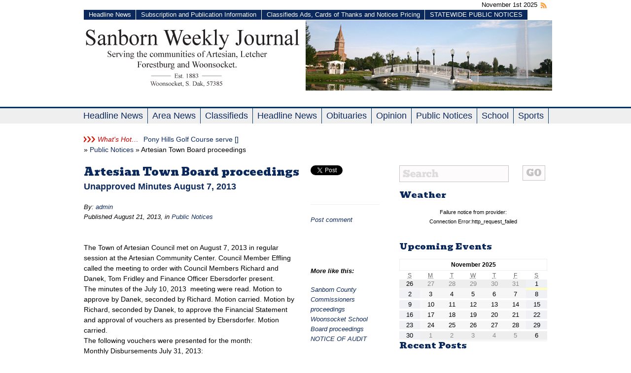

--- FILE ---
content_type: text/html; charset=UTF-8
request_url: http://sanbornjournal.com/2013/artesian-town-board-proceedings-9/
body_size: 10210
content:
<!DOCTYPE html PUBLIC "-//W3C//DTD XHTML 1.0 Transitional//EN" "http://www.w3.org/TR/xhtml1/DTD/xhtml1-transitional.dtd">
<!--[if IE 6]>
<html id="ie6" xmlns="http://www.w3.org/1999/xhtml" lang="en-US">
<![endif]-->
<!--[if IE 7]>
<html id="ie7" xmlns="http://www.w3.org/1999/xhtml" lang="en-US">
<![endif]-->
<!--[if IE 8]>
<html id="ie8" xmlns="http://www.w3.org/1999/xhtml" lang="en-US">
<![endif]-->
<!--[if !(IE 6) | !(IE 7) | !(IE 8)  ]><!-->
<html xmlns="http://www.w3.org/1999/xhtml" lang="en-US">
<!--<![endif]-->
<head profile="http://gmpg.org/xfn/11">
<meta http-equiv="Content-Type" content="text/html; charset=UTF-8" />
<link rel="pingback" href="http://sanbornjournal.com/xmlrpc.php" />

<link rel="stylesheet" id="wp-forecast-css" href="http://sanbornjournal.com/wp-content/plugins/wp-forecast/wp-forecast-default.css" type="text/css" media="screen" />
<title>Artesian Town Board proceedings | Sanborn Journal</title>
<meta name="description" content="The Town of Artesian Council met on August 7, 2013 in regular session at the Artesian Community Center. Council Member Efflin" />
<meta name="keywords" content="" />
<link rel='dns-prefetch' href='//ajax.googleapis.com' />
<link rel='dns-prefetch' href='//platform.twitter.com' />
<link rel='dns-prefetch' href='//fonts.googleapis.com' />
<link rel='dns-prefetch' href='//s.w.org' />
<link rel="alternate" type="application/rss+xml" title="Sanborn Journal &raquo; Feed" href="http://sanbornjournal.com/feed/" />
<link rel="alternate" type="application/rss+xml" title="Sanborn Journal &raquo; Comments Feed" href="http://sanbornjournal.com/comments/feed/" />
<link rel="alternate" type="application/rss+xml" title="Sanborn Journal &raquo; Artesian Town Board proceedings Comments Feed" href="http://sanbornjournal.com/2013/artesian-town-board-proceedings-9/feed/" />
		<script type="text/javascript">
			window._wpemojiSettings = {"baseUrl":"https:\/\/s.w.org\/images\/core\/emoji\/13.0.0\/72x72\/","ext":".png","svgUrl":"https:\/\/s.w.org\/images\/core\/emoji\/13.0.0\/svg\/","svgExt":".svg","source":{"concatemoji":"http:\/\/sanbornjournal.com\/wp-includes\/js\/wp-emoji-release.min.js?ver=5.5.1"}};
			!function(e,a,t){var r,n,o,i,p=a.createElement("canvas"),s=p.getContext&&p.getContext("2d");function c(e,t){var a=String.fromCharCode;s.clearRect(0,0,p.width,p.height),s.fillText(a.apply(this,e),0,0);var r=p.toDataURL();return s.clearRect(0,0,p.width,p.height),s.fillText(a.apply(this,t),0,0),r===p.toDataURL()}function l(e){if(!s||!s.fillText)return!1;switch(s.textBaseline="top",s.font="600 32px Arial",e){case"flag":return!c([127987,65039,8205,9895,65039],[127987,65039,8203,9895,65039])&&(!c([55356,56826,55356,56819],[55356,56826,8203,55356,56819])&&!c([55356,57332,56128,56423,56128,56418,56128,56421,56128,56430,56128,56423,56128,56447],[55356,57332,8203,56128,56423,8203,56128,56418,8203,56128,56421,8203,56128,56430,8203,56128,56423,8203,56128,56447]));case"emoji":return!c([55357,56424,8205,55356,57212],[55357,56424,8203,55356,57212])}return!1}function d(e){var t=a.createElement("script");t.src=e,t.defer=t.type="text/javascript",a.getElementsByTagName("head")[0].appendChild(t)}for(i=Array("flag","emoji"),t.supports={everything:!0,everythingExceptFlag:!0},o=0;o<i.length;o++)t.supports[i[o]]=l(i[o]),t.supports.everything=t.supports.everything&&t.supports[i[o]],"flag"!==i[o]&&(t.supports.everythingExceptFlag=t.supports.everythingExceptFlag&&t.supports[i[o]]);t.supports.everythingExceptFlag=t.supports.everythingExceptFlag&&!t.supports.flag,t.DOMReady=!1,t.readyCallback=function(){t.DOMReady=!0},t.supports.everything||(n=function(){t.readyCallback()},a.addEventListener?(a.addEventListener("DOMContentLoaded",n,!1),e.addEventListener("load",n,!1)):(e.attachEvent("onload",n),a.attachEvent("onreadystatechange",function(){"complete"===a.readyState&&t.readyCallback()})),(r=t.source||{}).concatemoji?d(r.concatemoji):r.wpemoji&&r.twemoji&&(d(r.twemoji),d(r.wpemoji)))}(window,document,window._wpemojiSettings);
		</script>
		<style type="text/css">
img.wp-smiley,
img.emoji {
	display: inline !important;
	border: none !important;
	box-shadow: none !important;
	height: 1em !important;
	width: 1em !important;
	margin: 0 .07em !important;
	vertical-align: -0.1em !important;
	background: none !important;
	padding: 0 !important;
}
</style>
	<link rel='stylesheet' id='reset-css'  href='http://sanbornjournal.com/wp-content/themes/bulldog-premium-wordpress-newspaper-theme/bulldog_v2/css/reset.css?ver=5.5.1' type='text/css' media='screen' />
<link rel='stylesheet' id='ninetysix-css'  href='http://sanbornjournal.com/wp-content/themes/bulldog-premium-wordpress-newspaper-theme/bulldog_v2/css/960.css?ver=5.5.1' type='text/css' media='screen' />
<link rel='stylesheet' id='gfonts-css'  href='http://fonts.googleapis.com/css?family=Bevan&#038;ver=5.5.1' type='text/css' media='screen' />
<link rel='stylesheet' id='typography-css'  href='http://sanbornjournal.com/wp-content/themes/bulldog-premium-wordpress-newspaper-theme/bulldog_v2/css/typography.css?ver=5.5.1' type='text/css' media='screen' />
<link rel='stylesheet' id='style-css'  href='http://sanbornjournal.com/wp-content/themes/bulldog-premium-wordpress-newspaper-theme/bulldog_v2/style.css?ver=5.5.1' type='text/css' media='screen' />
<link rel='stylesheet' id='colour-css'  href='http://sanbornjournal.com/wp-content/themes/bulldog-premium-wordpress-newspaper-theme/bulldog_v2/css/color.php?ver=5.5.1' type='text/css' media='screen' />
<link rel='stylesheet' id='wp-block-library-css'  href='http://sanbornjournal.com/wp-includes/css/dist/block-library/style.min.css?ver=5.5.1' type='text/css' media='all' />
<link rel='stylesheet' id='dashicons-css'  href='http://sanbornjournal.com/wp-includes/css/dashicons.min.css?ver=5.5.1' type='text/css' media='all' />
<link rel='stylesheet' id='my-calendar-reset-css'  href='http://sanbornjournal.com/wp-content/plugins/my-calendar/css/reset.css?ver=5.5.1' type='text/css' media='all' />
<link rel='stylesheet' id='my-calendar-style-css'  href='http://sanbornjournal.com/wp-content/plugins/my-calendar/styles/refresh.css?ver=5.5.1' type='text/css' media='all' />
<script type='text/javascript' src='http://ajax.googleapis.com/ajax/libs/jquery/1.6/jquery.min.js?ver=5.5.1' id='jquery-js'></script>
<link rel="https://api.w.org/" href="http://sanbornjournal.com/wp-json/" /><link rel="alternate" type="application/json" href="http://sanbornjournal.com/wp-json/wp/v2/posts/3284" /><link rel="EditURI" type="application/rsd+xml" title="RSD" href="http://sanbornjournal.com/xmlrpc.php?rsd" />
<link rel="wlwmanifest" type="application/wlwmanifest+xml" href="http://sanbornjournal.com/wp-includes/wlwmanifest.xml" /> 
<link rel='prev' title='Woonsocket School Board proceedings' href='http://sanbornjournal.com/2013/woonsocket-school-board-proceedings-12/' />
<link rel='next' title='ADOPTION OF  PROVISIONAL BUDGET' href='http://sanbornjournal.com/2013/adoption-of-provisional-budget/' />
<meta name="generator" content="WordPress 5.5.1" />
<link rel="canonical" href="http://sanbornjournal.com/2013/artesian-town-board-proceedings-9/" />
<link rel='shortlink' href='http://sanbornjournal.com/?p=3284' />
<link rel="alternate" type="application/json+oembed" href="http://sanbornjournal.com/wp-json/oembed/1.0/embed?url=http%3A%2F%2Fsanbornjournal.com%2F2013%2Fartesian-town-board-proceedings-9%2F" />
<link rel="alternate" type="text/xml+oembed" href="http://sanbornjournal.com/wp-json/oembed/1.0/embed?url=http%3A%2F%2Fsanbornjournal.com%2F2013%2Fartesian-town-board-proceedings-9%2F&#038;format=xml" />

<style type="text/css">
<!--
/* Styles by My Calendar - Joseph C Dolson https://www.joedolson.com/ */

.mc-main {--primary-dark: #313233; --primary-light: #fff; --secondary-light: #fff; --secondary-dark: #000; --highlight-dark: #666; --highlight-light: #efefef; --category-mc_general: #ffffff; }
-->
</style><link rel="Shortcut Icon" type="image/x-icon" href="http://sanbornjournal.com/wp-content/themes/bulldog-premium-wordpress-newspaper-theme/bulldog_v2/favicon.ico" />
<!--[if lt IE 7]>
<script type="text/javascript" src="http://sanbornjournal.com/wp-content/themes/bulldog-premium-wordpress-newspaper-theme/bulldog_v2/js/dropdown.js"></script>
<![endif]-->

<!-- / END -->
<script type="text/javascript">

  var _gaq = _gaq || [];
  _gaq.push(['_setAccount', 'UA-32984673-1']);
  _gaq.push(['_trackPageview']);

  (function() {
    var ga = document.createElement('script'); ga.type = 'text/javascript'; ga.async = true;
    ga.src = ('https:' == document.location.protocol ? 'https://ssl' : 'http://www') + '.google-analytics.com/ga.js';
    var s = document.getElementsByTagName('script')[0]; s.parentNode.insertBefore(ga, s);
  })();

</script>
</head>

<body class="post-template-default single single-post postid-3284 single-format-standard">
<div id="header">

	<div id="topline">
		<div id="tophold" class="container_12">
			<div id="topnav" class="grid_12">
			<span class="head_icon" id="feed_head"><a href="http://sanbornjournal.com/feed/" title="RSS feed"></a></span><span id="sociallinks" class="floatright">November 1st 2025</span>
				
				<div class="high-menu"><ul id="high-menu" class="high-menu"><li ><a href="http://sanbornjournal.com/">Headline News</a></li><li class="page_item page-item-61"><a href="http://sanbornjournal.com/subscription-publication-information/">Subscription and Publication Information</a></li><li class="page_item page-item-95"><a href="http://sanbornjournal.com/classifieds-ads-cards-of-thanks-and-notices-pricing/">Classifieds Ads, Cards of Thanks and Notices Pricing</a></li><li class="page_item page-item-17959"><a href="http://sanbornjournal.com/statewide-public-notices/">STATEWIDE PUBLIC NOTICES</a></li></ul></div>
					
			</div>
		</div>
	</div>
	
	<div id="headercontent" class="container_12">
				
		<div id="logospace" class="grid_6">
			<a href="http://sanbornjournal.com" title="Sanborn Journal"><img src="http://sanbornjournal.com/wp-content/uploads/2012/07/swjlogothree.jpg" alt="Sanborn Journal" title="Sanborn Journal" /></a>
			<h1>Sanborn Journal</h1>
		</div>

		<div class="lakewrapper">


		</div>
		<!--	<div id="headwidget" class="head-widget-area grid_6">
		
		
		</div>
	
		<div class="clear">&nbsp;</div>  -->
		
	</div> 
	<div id="main_menu_wrap">
		
		
			<div  class="container_12" id="main_menu"><ul class="main_menu"><li><a href="http://sanbornjournal.com">Headline News</a></li>	<li class="cat-item cat-item-26"><a href="http://sanbornjournal.com/category/area-news/" title="Area News">Area News</a>
<ul class='children'>
	<li class="cat-item cat-item-34"><a href="http://sanbornjournal.com/category/area-news/4-h/" title="4-H">4-H</a>
</li>
	<li class="cat-item cat-item-33"><a href="http://sanbornjournal.com/category/area-news/around-the-county/">Around the County</a>
</li>
	<li class="cat-item cat-item-31"><a href="http://sanbornjournal.com/category/area-news/artesian/">Artesian</a>
</li>
	<li class="cat-item cat-item-44"><a href="http://sanbornjournal.com/category/area-news/fedora/">Fedora</a>
</li>
	<li class="cat-item cat-item-43"><a href="http://sanbornjournal.com/category/area-news/forestburg/">Forestburg</a>
</li>
	<li class="cat-item cat-item-32"><a href="http://sanbornjournal.com/category/area-news/letcher/">Letcher</a>
</li>
	<li class="cat-item cat-item-42"><a href="http://sanbornjournal.com/category/area-news/pvhc/">PVHC</a>
</li>
	<li class="cat-item cat-item-30"><a href="http://sanbornjournal.com/category/area-news/woonsocket/">Woonsocket</a>
</li>
</ul>
</li>
	<li class="cat-item cat-item-10"><a href="http://sanbornjournal.com/category/classifieds/" title="Classifieds">Classifieds</a>
</li>
	<li class="cat-item cat-item-37"><a href="http://sanbornjournal.com/category/headline-news/">Headline News</a>
</li>
	<li class="cat-item cat-item-25"><a href="http://sanbornjournal.com/category/obituaries/" title="Obituaries">Obituaries</a>
</li>
	<li class="cat-item cat-item-36"><a href="http://sanbornjournal.com/category/opinion/" title="Opinion">Opinion</a>
</li>
	<li class="cat-item cat-item-1"><a href="http://sanbornjournal.com/category/business/">Public Notices</a>
</li>
	<li class="cat-item cat-item-35"><a href="http://sanbornjournal.com/category/school/" title="School">School</a>
</li>
	<li class="cat-item cat-item-6"><a href="http://sanbornjournal.com/category/sports/" title="Sports">Sports</a>
</li>
</ul></div>
			

	</div> <!-- new with v2 -->
	<div class="container_12">
			
		<div class="grid_12" id="newsticker">
			<div id="featuretitle">What's Hot&hellip;</div>
			<ul id="ticker">
			
				<li><a href="http://sanbornjournal.com/2025/pony-hills-golf-course-serves-as-venue-of-senior-project/" rel="bookmark" title="Pony Hills Golf Course serves as venue of senior project">Pony Hills Golf Course serves as venue of senior project</a></li>
			
				<li><a href="http://sanbornjournal.com/2025/senior-project-works-on-building-skills-in-young-fielders/" rel="bookmark" title="Senior project works on building skills in young fielders">Senior project works on building skills in young fielders</a></li>
			
			
			</ul>
		</div>

		
		
		<div class="grid_12" id="breadtop"><div id="crumbs"><a href="http://sanbornjournal.com"></a> &raquo; <a href="http://sanbornjournal.com/category/business/">Public Notices</a> &raquo; <span class="current">Artesian Town Board proceedings</span></div></div>
			
		
		<div class="clear">&nbsp;</div>
				
	</div><!-- end header content -->
	
	<div class="clear">&nbsp;</div>

</div><!-- end header -->

<div id="wide_wrap"> 

<div id="wrapper" class="container_12"><!-- 960 Wrapper begins --><div class="grid_8" id="entry_wrap">

<div class="grid_6 alpha" id="entry_post">


	<div class="post-3284 post type-post status-publish format-standard hentry category-business" id="post-3284">
			<h1><a href="http://sanbornjournal.com/2013/artesian-town-board-proceedings-9/" rel="bookmark" title="Permanent Link to Artesian Town Board proceedings">Artesian Town Board proceedings</a></h1>
			<h3>Unapproved Minutes August 7, 2013</h3>		<p class="postmetadata">By: <a href="http://sanbornjournal.com/author/admin/" title="Posts by admin" rel="author">admin</a><br />
		Published August 21, 2013, in <a href="http://sanbornjournal.com/category/business/" rel="category tag">Public Notices</a></p>
	
		<div class="entry">
		<p>The Town of Artesian Council met on August 7, 2013 in regular session at the Artesian Community Center. Council Member Effling called the meeting to order with Council Members Richard and Danek, Tom Fridley and Finance Officer Ebersdorfer present.<br />
The minutes of the July 10, 2013  meeting were read. Motion to approve by Danek, seconded by Richard. Motion carried. Motion by Richard, seconded by Danek, to approve the Financial Statement and approval of vouchers as presented by Ebersdorfer. Motion carried.<br />
The following vouchers were presented for the month:<br />
Monthly Disbursements July 31, 2013:<br />
USDA, Sanitation 767.89, Sanitation  348.11<br />
Molly Ebersdorfer, General 500.00,  Sanitation 105.95<br />
Dawson Construction, Sanitation 1,178.00<br />
Xcel Energy, General 1,264.23<br />
Fire Department, General    125.00<br />
Farmers Elevator, General 8.36<br />
Payroll Expense, General 166.45<br />
Ryan Pearson, General 425.00<br />
Tom Fridley, General 336.00, Sanitation 154.00, General 38.48<br />
Kurt’s Repair, General 164.57<br />
Sanborn Weekly Journal, General 297.97<br />
Artesian Fire Department, General  500.00<br />
Lara Brink, General 1,185.75<br />
Old Business:<br />
Committee Reports:<br />
Lagoon:<br />
Streets: Mowing was discussed.<br />
Sewer/Garbage: Reviewed accounts receivable and discussion was held on past due accounts.<br />
Pool/Campground: Closing August 22.<br />
New Business:<br />
Motion by Richard, seconded by Danek, to accept the following Surplus Property bids:<br />
All of Lot Sixteen (16) through Twenty (16-20), inclusive, Block Eleven (11), Original Plat, Artesian Town, Sanborn County, South Dakota; and Lot Fourteen (14) Through Fifteen (15)  Block Eleven (11), Original Plat, Artesian Town, Sanborn County, South Dakota; Motion carried.<br />
Motion by Richard, seconded by Danek, to accept the Clean up Bid of two building sites from Todd Hvam. Motion carried.<br />
First reading of the 2014 Budget.<br />
The Council Members would like to thank Karen Lambert for her seven hours of community service.<br />
The next meeting will be September 4, 2013 at 7:30 p.m. at the Artesian Community Center.<br />
There being no further business brought before the Council, meeting adjourned.<br />
Molly<br />
Ebersdorfer<br />
Finance Officer<br />
Town of Artesian<br />
Kurt Effling<br />
Council Member</p>
		</div><!-- end entry -->

		
	</div><!-- end post -->

	
	<div class="navigationBottom">
		<div class="alignleft"></div>
		<div class="alignright"></div>
	</div><!-- end navigation -->

	
</div> <!-- end entrypost -->

<div class="grid_2 omega" id="post_aside">
	
	<div id="socialshare">
		<p><a href="http://twitter.com/share" class="twitter-share-button" data-count="none" data-via="Sanborn Journal">Tweet</a></p>
		<p><iframe src="http://www.facebook.com/plugins/like.php?href=http%3A%2F%2Fsanbornjournal.com%2F2013%2Fartesian-town-board-proceedings-9%2F&amp;layout=button_count&amp;show_faces=false&amp;width=450&amp;action=like&amp;colorscheme=light&amp;height=21" scrolling="no" frameborder="0" style="border:none; overflow:hidden; width:120px; height:20px;" allowTransparency="true"></iframe></p>
		<p><a class="DiggThisButton DiggCompact" href="http://digg.com/submit?diggs=no&amp;url=http://sanbornjournal.com/2013/artesian-town-board-proceedings-9/&amp;title=Artesian Town Board proceedings&amp;bodytext=<p>The Town of Artesian Council met on August 7, 2013 in regular&hellip;</p>
"></a></p>
		<script src="http://widgets.digg.com/buttons.js" type="text/javascript"></script>
	</div>
	
	<p class="postmetadata"><a href="#comments">Post comment</a></p>
	
	<p class="postmetadata"></p>
	
	
	<div id="related_posts" class="postmetadata"><h4>More like this:</h4>
		<ul>
					<li>
			<a href="http://sanbornjournal.com/2025/sanborn-county-commissioners-proceedings-258/" rel="bookmark" title="Sanborn County Commissioners proceedings">Sanborn County Commissioners proceedings</a>
			</li>
				<li>
			<a href="http://sanbornjournal.com/2025/woonsocket-school-board-proceedings-160/" rel="bookmark" title="Woonsocket School Board proceedings">Woonsocket School Board proceedings</a>
			</li>
				<li>
			<a href="http://sanbornjournal.com/2025/notice-of-audit-24/" rel="bookmark" title="NOTICE OF AUDIT">NOTICE OF AUDIT</a>
			</li>
		</ul></div>
		
	<div id="widgets-aside" class="widget-area">
		<ul class="xoxo">
	
				<li></li>
			
		</ul>
	</div><!-- emd asides widget area -->
	
</div><!-- emd post asides -->
<div class="grid_8 alpha omega" id="under_entry_post"> <!-- Let's widen things up now -->

<div class="clearfix"><span class="floatright"><a href="http://sanbornjournal.com/2013/adoption-of-provisional-budget/" rel="next">Next</a></span><a href="http://sanbornjournal.com/2013/woonsocket-school-board-proceedings-12/" rel="prev">Previous</a>&nbsp;</div>


<div id="comments">






	<p class="nocomments">Comments are closed.</p>


</div><!-- end comment list -->
</div> <!-- end under entry area -->

</div> <!-- end entry wrap -->

<div id="primary" class="widget-area grid_4">
	<ul class="xoxo">

	<li id="search-2" class="widget widget_search"><form method="get" id="searchform" class="clearfix" action="">
<label class="screen-reader-text" for="s"></label>
	<input type="text" value="" name="s" id="s" /><input type="submit" id="searchsubmit" value="GO" />
</form>
<div class="clear">&nbsp;</div></li><li id="wp-forecast-2" class="widget wp_forecast_widget"><h3 class="widgettitle">Weather</h3>
<div class="wp-forecast-curr">
Failure notice from provider:<br />Connection Error:http_request_failed</div></li><li id="custom_html-2" class="widget_text widget widget_custom_html"><div class="textwidget custom-html-widget"><script type="text/javascript" data-params="jsads">
m3ads_system = "South Dakota Newspapers Digital Network";
m3ads_partnernumber = 140170;
m3ads_referrer = "www.sanbornjournal.com";

m3ads_numberadverts = 1;
m3ads_imagewidth = 300;
m3ads_imageheight = 250;
m3ads_mediapresentation = "0";
m3ads_mediatype = "1";
</script>
<script type="text/javascript" src="//feed.sdna.com/resources/scripts/jsAds-1.4.min.js"></script></div></li><li id="my_calendar_mini_widget-2" class="widget widget_my_calendar_mini_widget"><h3 class="widgettitle">Upcoming Events</h3>
<div id="mc_mini_widget-2" class="mc-main mcjs listjs gridjs minijs  mini month mc_mini_widget-2" aria-live='assertive' aria-atomic='true' aria-relevant='additions'>
<table class="my-calendar-table">
<caption class="heading my-calendar-month">November 2025 </caption>
<thead>
	<tr class='mc-row'>
		<th scope="col" class='day-heading sun'><span aria-hidden="true"><abbr title="Sunday">S</abbr></span><span class="screen-reader-text">Sunday</span></th>
		<th scope="col" class='day-heading mon'><span aria-hidden="true"><abbr title="Monday">M</abbr></span><span class="screen-reader-text">Monday</span></th>
		<th scope="col" class='day-heading tues'><span aria-hidden="true"><abbr title="Tuesday">T</abbr></span><span class="screen-reader-text">Tuesday</span></th>
		<th scope="col" class='day-heading wed'><span aria-hidden="true"><abbr title="Wednesday">W</abbr></span><span class="screen-reader-text">Wednesday</span></th>
		<th scope="col" class='day-heading thur'><span aria-hidden="true"><abbr title="Thursday">T</abbr></span><span class="screen-reader-text">Thursday</span></th>
		<th scope="col" class='weekend-heading fri'><span aria-hidden="true"><abbr title="Friday">F</abbr></span><span class="screen-reader-text">Friday</span></th>
		<th scope="col" class='weekend-heading sat'><span aria-hidden="true"><abbr title="Saturday">S</abbr></span><span class="screen-reader-text">Saturday</span></th>
	</tr>
</thead>
<tbody>
<tr class='mc-row'><td class='no-events sunday sun past-day past-date weekend nextmonth no-events day-with-date'><span class='mc-date no-events'><span aria-hidden='true'>26</span><span class='screen-reader-text'>October 26, 2025</span></span>
</td>
<td class='no-events monday mon past-day past-date  nextmonth no-events day-with-date'><span class='mc-date no-events'><span aria-hidden='true'>27</span><span class='screen-reader-text'>October 27, 2025</span></span>
</td>
<td class='no-events tuesday tue past-day past-date  nextmonth no-events day-with-date'><span class='mc-date no-events'><span aria-hidden='true'>28</span><span class='screen-reader-text'>October 28, 2025</span></span>
</td>
<td class='no-events wednesday wed past-day past-date  nextmonth no-events day-with-date'><span class='mc-date no-events'><span aria-hidden='true'>29</span><span class='screen-reader-text'>October 29, 2025</span></span>
</td>
<td class='no-events thursday thu past-day past-date  nextmonth no-events day-with-date'><span class='mc-date no-events'><span aria-hidden='true'>30</span><span class='screen-reader-text'>October 30, 2025</span></span>
</td>
<td class='no-events friday fri past-day past-date  nextmonth no-events day-with-date'><span class='mc-date no-events'><span aria-hidden='true'>31</span><span class='screen-reader-text'>October 31, 2025</span></span>
</td>
<td aria-current="date" class='no-events saturday sat current-day weekend  no-events day-with-date'><span class='mc-date no-events'><span aria-hidden='true'>1</span><span class='screen-reader-text'>November 1, 2025</span></span>
</td>
</tr>
<!-- End Event Row -->
<tr class='mc-row'><td class='no-events sunday sun future-day weekend  no-events day-with-date'><span class='mc-date no-events'><span aria-hidden='true'>2</span><span class='screen-reader-text'>November 2, 2025</span></span>
</td>
<td class='no-events monday mon future-day   no-events day-with-date'><span class='mc-date no-events'><span aria-hidden='true'>3</span><span class='screen-reader-text'>November 3, 2025</span></span>
</td>
<td class='no-events tuesday tue future-day   no-events day-with-date'><span class='mc-date no-events'><span aria-hidden='true'>4</span><span class='screen-reader-text'>November 4, 2025</span></span>
</td>
<td class='no-events wednesday wed future-day   no-events day-with-date'><span class='mc-date no-events'><span aria-hidden='true'>5</span><span class='screen-reader-text'>November 5, 2025</span></span>
</td>
<td class='no-events thursday thu future-day   no-events day-with-date'><span class='mc-date no-events'><span aria-hidden='true'>6</span><span class='screen-reader-text'>November 6, 2025</span></span>
</td>
<td class='no-events friday fri future-day   no-events day-with-date'><span class='mc-date no-events'><span aria-hidden='true'>7</span><span class='screen-reader-text'>November 7, 2025</span></span>
</td>
<td class='no-events saturday sat future-day weekend  no-events day-with-date'><span class='mc-date no-events'><span aria-hidden='true'>8</span><span class='screen-reader-text'>November 8, 2025</span></span>
</td>
</tr>
<!-- End Event Row -->
<tr class='mc-row'><td class='no-events sunday sun future-day weekend  no-events day-with-date'><span class='mc-date no-events'><span aria-hidden='true'>9</span><span class='screen-reader-text'>November 9, 2025</span></span>
</td>
<td class='no-events monday mon future-day   no-events day-with-date'><span class='mc-date no-events'><span aria-hidden='true'>10</span><span class='screen-reader-text'>November 10, 2025</span></span>
</td>
<td class='no-events tuesday tue future-day   no-events day-with-date'><span class='mc-date no-events'><span aria-hidden='true'>11</span><span class='screen-reader-text'>November 11, 2025</span></span>
</td>
<td class='no-events wednesday wed future-day   no-events day-with-date'><span class='mc-date no-events'><span aria-hidden='true'>12</span><span class='screen-reader-text'>November 12, 2025</span></span>
</td>
<td class='no-events thursday thu future-day   no-events day-with-date'><span class='mc-date no-events'><span aria-hidden='true'>13</span><span class='screen-reader-text'>November 13, 2025</span></span>
</td>
<td class='no-events friday fri future-day   no-events day-with-date'><span class='mc-date no-events'><span aria-hidden='true'>14</span><span class='screen-reader-text'>November 14, 2025</span></span>
</td>
<td class='no-events saturday sat future-day weekend  no-events day-with-date'><span class='mc-date no-events'><span aria-hidden='true'>15</span><span class='screen-reader-text'>November 15, 2025</span></span>
</td>
</tr>
<!-- End Event Row -->
<tr class='mc-row'><td class='no-events sunday sun future-day weekend  no-events day-with-date'><span class='mc-date no-events'><span aria-hidden='true'>16</span><span class='screen-reader-text'>November 16, 2025</span></span>
</td>
<td class='no-events monday mon future-day   no-events day-with-date'><span class='mc-date no-events'><span aria-hidden='true'>17</span><span class='screen-reader-text'>November 17, 2025</span></span>
</td>
<td class='no-events tuesday tue future-day   no-events day-with-date'><span class='mc-date no-events'><span aria-hidden='true'>18</span><span class='screen-reader-text'>November 18, 2025</span></span>
</td>
<td class='no-events wednesday wed future-day   no-events day-with-date'><span class='mc-date no-events'><span aria-hidden='true'>19</span><span class='screen-reader-text'>November 19, 2025</span></span>
</td>
<td class='no-events thursday thu future-day   no-events day-with-date'><span class='mc-date no-events'><span aria-hidden='true'>20</span><span class='screen-reader-text'>November 20, 2025</span></span>
</td>
<td class='no-events friday fri future-day   no-events day-with-date'><span class='mc-date no-events'><span aria-hidden='true'>21</span><span class='screen-reader-text'>November 21, 2025</span></span>
</td>
<td class='no-events saturday sat future-day weekend  no-events day-with-date'><span class='mc-date no-events'><span aria-hidden='true'>22</span><span class='screen-reader-text'>November 22, 2025</span></span>
</td>
</tr>
<!-- End Event Row -->
<tr class='mc-row'><td class='no-events sunday sun future-day weekend  no-events day-with-date'><span class='mc-date no-events'><span aria-hidden='true'>23</span><span class='screen-reader-text'>November 23, 2025</span></span>
</td>
<td class='no-events monday mon future-day   no-events day-with-date'><span class='mc-date no-events'><span aria-hidden='true'>24</span><span class='screen-reader-text'>November 24, 2025</span></span>
</td>
<td class='no-events tuesday tue future-day   no-events day-with-date'><span class='mc-date no-events'><span aria-hidden='true'>25</span><span class='screen-reader-text'>November 25, 2025</span></span>
</td>
<td class='no-events wednesday wed future-day   no-events day-with-date'><span class='mc-date no-events'><span aria-hidden='true'>26</span><span class='screen-reader-text'>November 26, 2025</span></span>
</td>
<td class='no-events thursday thu future-day   no-events day-with-date'><span class='mc-date no-events'><span aria-hidden='true'>27</span><span class='screen-reader-text'>November 27, 2025</span></span>
</td>
<td class='no-events friday fri future-day   no-events day-with-date'><span class='mc-date no-events'><span aria-hidden='true'>28</span><span class='screen-reader-text'>November 28, 2025</span></span>
</td>
<td class='no-events saturday sat future-day weekend  no-events day-with-date'><span class='mc-date no-events'><span aria-hidden='true'>29</span><span class='screen-reader-text'>November 29, 2025</span></span>
</td>
</tr>
<!-- End Event Row -->
<tr class='mc-row'><td class='no-events sunday sun future-day weekend  no-events day-with-date'><span class='mc-date no-events'><span aria-hidden='true'>30</span><span class='screen-reader-text'>November 30, 2025</span></span>
</td>
<td class='no-events monday mon future-day  nextmonth no-events day-with-date'><span class='mc-date no-events'><span aria-hidden='true'>1</span><span class='screen-reader-text'>December 1, 2025</span></span>
</td>
<td class='no-events tuesday tue future-day  nextmonth no-events day-with-date'><span class='mc-date no-events'><span aria-hidden='true'>2</span><span class='screen-reader-text'>December 2, 2025</span></span>
</td>
<td class='no-events wednesday wed future-day  nextmonth no-events day-with-date'><span class='mc-date no-events'><span aria-hidden='true'>3</span><span class='screen-reader-text'>December 3, 2025</span></span>
</td>
<td class='no-events thursday thu future-day  nextmonth no-events day-with-date'><span class='mc-date no-events'><span aria-hidden='true'>4</span><span class='screen-reader-text'>December 4, 2025</span></span>
</td>
<td class='no-events friday fri future-day  nextmonth no-events day-with-date'><span class='mc-date no-events'><span aria-hidden='true'>5</span><span class='screen-reader-text'>December 5, 2025</span></span>
</td>
<td class='no-events saturday sat future-day weekend nextmonth no-events day-with-date'><span class='mc-date no-events'><span aria-hidden='true'>6</span><span class='screen-reader-text'>December 6, 2025</span></span>
</td>
</tr>
<!-- End Event Row -->

</tbody>
</table>
</div></li>
		<li id="recent-posts-2" class="widget widget_recent_entries">
		<h3 class="widgettitle">Recent Posts</h3>
		<ul>
											<li>
					<a href="http://sanbornjournal.com/2025/pony-hills-golf-course-serves-as-venue-of-senior-project/">Pony Hills Golf Course serves as venue of senior project</a>
									</li>
											<li>
					<a href="http://sanbornjournal.com/2025/senior-project-works-on-building-skills-in-young-fielders/">Senior project works on building skills in young fielders</a>
									</li>
											<li>
					<a href="http://sanbornjournal.com/2025/sanborn-county-commissioners-proceedings-258/">Sanborn County Commissioners proceedings</a>
									</li>
											<li>
					<a href="http://sanbornjournal.com/2025/woonsocket-school-board-proceedings-160/">Woonsocket School Board proceedings</a>
									</li>
											<li>
					<a href="http://sanbornjournal.com/2025/notice-of-audit-24/">NOTICE OF AUDIT</a>
									</li>
					</ul>

		</li><li id="text-2" class="widget widget_text"><h3 class="widgettitle">Contact Us</h3>			<div class="textwidget">Ph/Fax: 605.796.4221<br>
Email: <a href="mailto:swj4221@icloud.com">swj4221@icloud.com</a>
<br>
<br>
PO BOX 218<br>
Woonsocket, SD 57385</div>
		</li><li id="archives-2" class="widget widget_archive"><h3 class="widgettitle">Archives</h3>		<label class="screen-reader-text" for="archives-dropdown-2">Archives</label>
		<select id="archives-dropdown-2" name="archive-dropdown">
			
			<option value="">Select Month</option>
				<option value='http://sanbornjournal.com/2025/10/'> October 2025 </option>
	<option value='http://sanbornjournal.com/2025/09/'> September 2025 </option>
	<option value='http://sanbornjournal.com/2025/08/'> August 2025 </option>
	<option value='http://sanbornjournal.com/2025/07/'> July 2025 </option>
	<option value='http://sanbornjournal.com/2025/06/'> June 2025 </option>
	<option value='http://sanbornjournal.com/2025/05/'> May 2025 </option>
	<option value='http://sanbornjournal.com/2025/04/'> April 2025 </option>
	<option value='http://sanbornjournal.com/2025/03/'> March 2025 </option>
	<option value='http://sanbornjournal.com/2025/02/'> February 2025 </option>
	<option value='http://sanbornjournal.com/2025/01/'> January 2025 </option>
	<option value='http://sanbornjournal.com/2024/12/'> December 2024 </option>
	<option value='http://sanbornjournal.com/2024/11/'> November 2024 </option>
	<option value='http://sanbornjournal.com/2024/10/'> October 2024 </option>
	<option value='http://sanbornjournal.com/2024/09/'> September 2024 </option>
	<option value='http://sanbornjournal.com/2024/08/'> August 2024 </option>
	<option value='http://sanbornjournal.com/2024/07/'> July 2024 </option>
	<option value='http://sanbornjournal.com/2024/06/'> June 2024 </option>
	<option value='http://sanbornjournal.com/2024/05/'> May 2024 </option>
	<option value='http://sanbornjournal.com/2024/04/'> April 2024 </option>
	<option value='http://sanbornjournal.com/2024/03/'> March 2024 </option>
	<option value='http://sanbornjournal.com/2024/02/'> February 2024 </option>
	<option value='http://sanbornjournal.com/2024/01/'> January 2024 </option>
	<option value='http://sanbornjournal.com/2023/12/'> December 2023 </option>
	<option value='http://sanbornjournal.com/2023/11/'> November 2023 </option>
	<option value='http://sanbornjournal.com/2023/10/'> October 2023 </option>
	<option value='http://sanbornjournal.com/2023/09/'> September 2023 </option>
	<option value='http://sanbornjournal.com/2023/08/'> August 2023 </option>
	<option value='http://sanbornjournal.com/2023/07/'> July 2023 </option>
	<option value='http://sanbornjournal.com/2023/06/'> June 2023 </option>
	<option value='http://sanbornjournal.com/2023/05/'> May 2023 </option>
	<option value='http://sanbornjournal.com/2023/04/'> April 2023 </option>
	<option value='http://sanbornjournal.com/2023/03/'> March 2023 </option>
	<option value='http://sanbornjournal.com/2023/02/'> February 2023 </option>
	<option value='http://sanbornjournal.com/2023/01/'> January 2023 </option>
	<option value='http://sanbornjournal.com/2022/12/'> December 2022 </option>
	<option value='http://sanbornjournal.com/2022/11/'> November 2022 </option>
	<option value='http://sanbornjournal.com/2022/10/'> October 2022 </option>
	<option value='http://sanbornjournal.com/2022/09/'> September 2022 </option>
	<option value='http://sanbornjournal.com/2022/08/'> August 2022 </option>
	<option value='http://sanbornjournal.com/2022/07/'> July 2022 </option>
	<option value='http://sanbornjournal.com/2022/06/'> June 2022 </option>
	<option value='http://sanbornjournal.com/2022/05/'> May 2022 </option>
	<option value='http://sanbornjournal.com/2022/04/'> April 2022 </option>
	<option value='http://sanbornjournal.com/2022/03/'> March 2022 </option>
	<option value='http://sanbornjournal.com/2022/02/'> February 2022 </option>
	<option value='http://sanbornjournal.com/2022/01/'> January 2022 </option>
	<option value='http://sanbornjournal.com/2021/12/'> December 2021 </option>
	<option value='http://sanbornjournal.com/2021/11/'> November 2021 </option>
	<option value='http://sanbornjournal.com/2021/10/'> October 2021 </option>
	<option value='http://sanbornjournal.com/2021/09/'> September 2021 </option>
	<option value='http://sanbornjournal.com/2021/08/'> August 2021 </option>
	<option value='http://sanbornjournal.com/2021/07/'> July 2021 </option>
	<option value='http://sanbornjournal.com/2021/06/'> June 2021 </option>
	<option value='http://sanbornjournal.com/2021/05/'> May 2021 </option>
	<option value='http://sanbornjournal.com/2021/04/'> April 2021 </option>
	<option value='http://sanbornjournal.com/2021/03/'> March 2021 </option>
	<option value='http://sanbornjournal.com/2021/02/'> February 2021 </option>
	<option value='http://sanbornjournal.com/2021/01/'> January 2021 </option>
	<option value='http://sanbornjournal.com/2020/12/'> December 2020 </option>
	<option value='http://sanbornjournal.com/2020/11/'> November 2020 </option>
	<option value='http://sanbornjournal.com/2020/10/'> October 2020 </option>
	<option value='http://sanbornjournal.com/2020/09/'> September 2020 </option>
	<option value='http://sanbornjournal.com/2020/08/'> August 2020 </option>
	<option value='http://sanbornjournal.com/2020/07/'> July 2020 </option>
	<option value='http://sanbornjournal.com/2020/06/'> June 2020 </option>
	<option value='http://sanbornjournal.com/2020/05/'> May 2020 </option>
	<option value='http://sanbornjournal.com/2020/04/'> April 2020 </option>
	<option value='http://sanbornjournal.com/2020/03/'> March 2020 </option>
	<option value='http://sanbornjournal.com/2020/02/'> February 2020 </option>
	<option value='http://sanbornjournal.com/2020/01/'> January 2020 </option>
	<option value='http://sanbornjournal.com/2019/12/'> December 2019 </option>
	<option value='http://sanbornjournal.com/2019/11/'> November 2019 </option>
	<option value='http://sanbornjournal.com/2019/10/'> October 2019 </option>
	<option value='http://sanbornjournal.com/2019/09/'> September 2019 </option>
	<option value='http://sanbornjournal.com/2019/08/'> August 2019 </option>
	<option value='http://sanbornjournal.com/2019/07/'> July 2019 </option>
	<option value='http://sanbornjournal.com/2019/06/'> June 2019 </option>
	<option value='http://sanbornjournal.com/2019/05/'> May 2019 </option>
	<option value='http://sanbornjournal.com/2019/04/'> April 2019 </option>
	<option value='http://sanbornjournal.com/2019/03/'> March 2019 </option>
	<option value='http://sanbornjournal.com/2019/02/'> February 2019 </option>
	<option value='http://sanbornjournal.com/2019/01/'> January 2019 </option>
	<option value='http://sanbornjournal.com/2018/12/'> December 2018 </option>
	<option value='http://sanbornjournal.com/2018/11/'> November 2018 </option>
	<option value='http://sanbornjournal.com/2018/10/'> October 2018 </option>
	<option value='http://sanbornjournal.com/2018/09/'> September 2018 </option>
	<option value='http://sanbornjournal.com/2018/08/'> August 2018 </option>
	<option value='http://sanbornjournal.com/2018/07/'> July 2018 </option>
	<option value='http://sanbornjournal.com/2018/06/'> June 2018 </option>
	<option value='http://sanbornjournal.com/2018/05/'> May 2018 </option>
	<option value='http://sanbornjournal.com/2018/04/'> April 2018 </option>
	<option value='http://sanbornjournal.com/2018/03/'> March 2018 </option>
	<option value='http://sanbornjournal.com/2018/02/'> February 2018 </option>
	<option value='http://sanbornjournal.com/2018/01/'> January 2018 </option>
	<option value='http://sanbornjournal.com/2017/12/'> December 2017 </option>
	<option value='http://sanbornjournal.com/2017/11/'> November 2017 </option>
	<option value='http://sanbornjournal.com/2017/10/'> October 2017 </option>
	<option value='http://sanbornjournal.com/2017/09/'> September 2017 </option>
	<option value='http://sanbornjournal.com/2017/08/'> August 2017 </option>
	<option value='http://sanbornjournal.com/2017/07/'> July 2017 </option>
	<option value='http://sanbornjournal.com/2017/06/'> June 2017 </option>
	<option value='http://sanbornjournal.com/2017/05/'> May 2017 </option>
	<option value='http://sanbornjournal.com/2017/04/'> April 2017 </option>
	<option value='http://sanbornjournal.com/2017/03/'> March 2017 </option>
	<option value='http://sanbornjournal.com/2017/02/'> February 2017 </option>
	<option value='http://sanbornjournal.com/2017/01/'> January 2017 </option>
	<option value='http://sanbornjournal.com/2016/12/'> December 2016 </option>
	<option value='http://sanbornjournal.com/2016/11/'> November 2016 </option>
	<option value='http://sanbornjournal.com/2016/10/'> October 2016 </option>
	<option value='http://sanbornjournal.com/2016/09/'> September 2016 </option>
	<option value='http://sanbornjournal.com/2016/08/'> August 2016 </option>
	<option value='http://sanbornjournal.com/2016/07/'> July 2016 </option>
	<option value='http://sanbornjournal.com/2016/06/'> June 2016 </option>
	<option value='http://sanbornjournal.com/2016/05/'> May 2016 </option>
	<option value='http://sanbornjournal.com/2016/04/'> April 2016 </option>
	<option value='http://sanbornjournal.com/2016/03/'> March 2016 </option>
	<option value='http://sanbornjournal.com/2016/02/'> February 2016 </option>
	<option value='http://sanbornjournal.com/2016/01/'> January 2016 </option>
	<option value='http://sanbornjournal.com/2015/12/'> December 2015 </option>
	<option value='http://sanbornjournal.com/2015/11/'> November 2015 </option>
	<option value='http://sanbornjournal.com/2015/10/'> October 2015 </option>
	<option value='http://sanbornjournal.com/2015/09/'> September 2015 </option>
	<option value='http://sanbornjournal.com/2015/05/'> May 2015 </option>
	<option value='http://sanbornjournal.com/2015/04/'> April 2015 </option>
	<option value='http://sanbornjournal.com/2015/03/'> March 2015 </option>
	<option value='http://sanbornjournal.com/2014/05/'> May 2014 </option>
	<option value='http://sanbornjournal.com/2014/04/'> April 2014 </option>
	<option value='http://sanbornjournal.com/2014/01/'> January 2014 </option>
	<option value='http://sanbornjournal.com/2013/12/'> December 2013 </option>
	<option value='http://sanbornjournal.com/2013/11/'> November 2013 </option>
	<option value='http://sanbornjournal.com/2013/10/'> October 2013 </option>
	<option value='http://sanbornjournal.com/2013/09/'> September 2013 </option>
	<option value='http://sanbornjournal.com/2013/08/'> August 2013 </option>
	<option value='http://sanbornjournal.com/2013/07/'> July 2013 </option>
	<option value='http://sanbornjournal.com/2013/06/'> June 2013 </option>
	<option value='http://sanbornjournal.com/2013/04/'> April 2013 </option>
	<option value='http://sanbornjournal.com/2013/03/'> March 2013 </option>
	<option value='http://sanbornjournal.com/2013/02/'> February 2013 </option>
	<option value='http://sanbornjournal.com/2013/01/'> January 2013 </option>
	<option value='http://sanbornjournal.com/2012/12/'> December 2012 </option>
	<option value='http://sanbornjournal.com/2012/11/'> November 2012 </option>
	<option value='http://sanbornjournal.com/2012/10/'> October 2012 </option>
	<option value='http://sanbornjournal.com/2012/09/'> September 2012 </option>
	<option value='http://sanbornjournal.com/2012/08/'> August 2012 </option>

		</select>

<script type="text/javascript">
/* <![CDATA[ */
(function() {
	var dropdown = document.getElementById( "archives-dropdown-2" );
	function onSelectChange() {
		if ( dropdown.options[ dropdown.selectedIndex ].value !== '' ) {
			document.location.href = this.options[ this.selectedIndex ].value;
		}
	}
	dropdown.onchange = onSelectChange;
})();
/* ]]> */
</script>
			</li>	</ul>
</div><!-- emd primary widget area -->

	<div class="clear">&nbsp;</div>

</div><!-- end wrapper -->

</div> 




<div id="footer_wrap">

	<div class="clear">&nbsp;</div>
	
		<div class="container_12" id="footer_widgets">
	
	<div class="grid_12">
		
		<div id="footwidget-1" class="foot-widget-area grid_3 alpha">
		<ul class="xoxo">
					<li id="foot-pages" class="widget-container">
				<h3 class="widget-title">Pages</h3>
				<ul>
					<li class="page_item page-item-95"><a href="http://sanbornjournal.com/classifieds-ads-cards-of-thanks-and-notices-pricing/">Classifieds Ads, Cards of Thanks and Notices Pricing</a></li>
<li class="page_item page-item-17959"><a href="http://sanbornjournal.com/statewide-public-notices/">STATEWIDE PUBLIC NOTICES</a></li>
<li class="page_item page-item-61"><a href="http://sanbornjournal.com/subscription-publication-information/">Subscription and Publication Information</a></li>
				</ul>
			</li>
	
				</ul>
		</div>
		
		<div id="footwidget-2" class="foot-widget-area grid_3">
		<ul class="xoxo">
			
			<li id="foot-archives" class="widget-container">
				<h3 class="widget-title">Archives</h3>
				<ul>
						<li><a href='http://sanbornjournal.com/2025/10/'>October 2025</a></li>
	<li><a href='http://sanbornjournal.com/2025/09/'>September 2025</a></li>
	<li><a href='http://sanbornjournal.com/2025/08/'>August 2025</a></li>
	<li><a href='http://sanbornjournal.com/2025/07/'>July 2025</a></li>
	<li><a href='http://sanbornjournal.com/2025/06/'>June 2025</a></li>
				</ul>
			</li>
	
				</ul>
		</div>
	
		<div id="footwidget-3" class="foot-widget-area grid_3">
		<ul class="xoxo">
		<li id="categories-3" class="widget widget_categories"><h3 class="widgettitle">Categories</h3>
			<ul>
					<li class="cat-item cat-item-34"><a href="http://sanbornjournal.com/category/area-news/4-h/" title="4-H">4-H</a>
</li>
	<li class="cat-item cat-item-26"><a href="http://sanbornjournal.com/category/area-news/" title="Area News">Area News</a>
</li>
	<li class="cat-item cat-item-33"><a href="http://sanbornjournal.com/category/area-news/around-the-county/">Around the County</a>
</li>
	<li class="cat-item cat-item-31"><a href="http://sanbornjournal.com/category/area-news/artesian/">Artesian</a>
</li>
	<li class="cat-item cat-item-10"><a href="http://sanbornjournal.com/category/classifieds/" title="Classifieds">Classifieds</a>
</li>
	<li class="cat-item cat-item-44"><a href="http://sanbornjournal.com/category/area-news/fedora/">Fedora</a>
</li>
	<li class="cat-item cat-item-43"><a href="http://sanbornjournal.com/category/area-news/forestburg/">Forestburg</a>
</li>
	<li class="cat-item cat-item-37"><a href="http://sanbornjournal.com/category/headline-news/">Headline News</a>
</li>
	<li class="cat-item cat-item-32"><a href="http://sanbornjournal.com/category/area-news/letcher/">Letcher</a>
</li>
	<li class="cat-item cat-item-25"><a href="http://sanbornjournal.com/category/obituaries/" title="Obituaries">Obituaries</a>
</li>
	<li class="cat-item cat-item-36"><a href="http://sanbornjournal.com/category/opinion/" title="Opinion">Opinion</a>
</li>
	<li class="cat-item cat-item-1"><a href="http://sanbornjournal.com/category/business/">Public Notices</a>
</li>
	<li class="cat-item cat-item-42"><a href="http://sanbornjournal.com/category/area-news/pvhc/">PVHC</a>
</li>
	<li class="cat-item cat-item-35"><a href="http://sanbornjournal.com/category/school/" title="School">School</a>
</li>
	<li class="cat-item cat-item-6"><a href="http://sanbornjournal.com/category/sports/" title="Sports">Sports</a>
</li>
	<li class="cat-item cat-item-30"><a href="http://sanbornjournal.com/category/area-news/woonsocket/">Woonsocket</a>
</li>
			</ul>

			</li>		</ul>
		</div>
	
		<div id="footwidget-4" class="foot-widget-area grid_3 omega">
		<ul class="xoxo">
		
		<li id="recent-posts-3" class="widget widget_recent_entries">
		<h3 class="widgettitle">Recent Posts</h3>
		<ul>
											<li>
					<a href="http://sanbornjournal.com/2025/pony-hills-golf-course-serves-as-venue-of-senior-project/">Pony Hills Golf Course serves as venue of senior project</a>
									</li>
											<li>
					<a href="http://sanbornjournal.com/2025/senior-project-works-on-building-skills-in-young-fielders/">Senior project works on building skills in young fielders</a>
									</li>
											<li>
					<a href="http://sanbornjournal.com/2025/sanborn-county-commissioners-proceedings-258/">Sanborn County Commissioners proceedings</a>
									</li>
											<li>
					<a href="http://sanbornjournal.com/2025/woonsocket-school-board-proceedings-160/">Woonsocket School Board proceedings</a>
									</li>
											<li>
					<a href="http://sanbornjournal.com/2025/notice-of-audit-24/">NOTICE OF AUDIT</a>
									</li>
					</ul>

		</li>		</ul>
		</div>
	
	</div>
	
	<div class="clear">&nbsp;</div>
	
	</div>
	
	<div class="clear">&nbsp;</div>


</div>

<div id="footer" class="container_12">

	<div id="footercontent" class="grid_12"><!-- wrapped content -->
		
		
						
		<div id="signoff">
		<span id="footer_icons">
		<span class="foot_icon" id="feed_foot"><a href="http://sanbornjournal.com/feed/" title="RSS feed"></a></span>	
		
		
		<span class="foot_icon" id="face_foot"><a href="http://www.facebook.com/sanborn.weeklyjournal" title="On Facebook"></a></span>
		
		
		</span>

		Sanborn Journal &copy; 2025
		
	</div><!-- end footer content -->

	<div class="clear">&nbsp;</div>

</div><!-- end footer -->

<script type="text/javascript">

  var _gaq = _gaq || [];
  _gaq.push(['_setAccount', 'UA-32984673-1']);
  _gaq.push(['_trackPageview']);

  (function() {
    var ga = document.createElement('script'); ga.type = 'text/javascript'; ga.async = true;
    ga.src = ('https:' == document.location.protocol ? 'https://ssl' : 'http://www') + '.google-analytics.com/ga.js';
    var s = document.getElementsByTagName('script')[0]; s.parentNode.insertBefore(ga, s);
  })();
  
</script>
<!--[if IE 6]>
<script>
	DD_belatedPNG.fix('.head_icon, #featuretitle, #s');
</script>
<![endif]--><script type='text/javascript' src='http://platform.twitter.com/widgets.js?ver=5.5.1' id='tweet-js'></script>
<script type='text/javascript' src='http://sanbornjournal.com/wp-content/themes/bulldog-premium-wordpress-newspaper-theme/bulldog_v2/js/newsticker.js?ver=5.5.1' id='ticker-js'></script>
<script type='text/javascript' src='http://sanbornjournal.com/wp-content/themes/bulldog-premium-wordpress-newspaper-theme/bulldog_v2/js/png.js?ver=5.5.1' id='png-js'></script>
<script type='text/javascript' src='http://sanbornjournal.com/wp-includes/js/comment-reply.min.js?ver=5.5.1' id='comment-reply-js'></script>
<script type='text/javascript' src='http://sanbornjournal.com/wp-includes/js/wp-embed.min.js?ver=5.5.1' id='wp-embed-js'></script>
<script type='text/javascript' id='mc.grid-js-extra'>
/* <![CDATA[ */
var mcgrid = "true";
/* ]]> */
</script>
<script type='text/javascript' src='http://sanbornjournal.com/wp-content/plugins/my-calendar/js/mc-grid.js?ver=5.5.1' id='mc.grid-js'></script>
<script type='text/javascript' id='mc.list-js-extra'>
/* <![CDATA[ */
var mclist = "true";
/* ]]> */
</script>
<script type='text/javascript' src='http://sanbornjournal.com/wp-content/plugins/my-calendar/js/mc-list.js?ver=5.5.1' id='mc.list-js'></script>
<script type='text/javascript' id='mc.mini-js-extra'>
/* <![CDATA[ */
var mcmini = "true";
/* ]]> */
</script>
<script type='text/javascript' src='http://sanbornjournal.com/wp-content/plugins/my-calendar/js/mc-mini.js?ver=5.5.1' id='mc.mini-js'></script>
<script type='text/javascript' id='mc.mcjs-js-extra'>
/* <![CDATA[ */
var my_calendar = {"newWindow":"Opens in new tab"};
/* ]]> */
</script>
<script type='text/javascript' src='http://sanbornjournal.com/wp-content/plugins/my-calendar/js/mcjs.js?ver=5.5.1' id='mc.mcjs-js'></script>

</body>
</html>

--- FILE ---
content_type: text/html; charset=UTF-8
request_url: http://sanbornjournal.com/wp-content/themes/bulldog-premium-wordpress-newspaper-theme/bulldog_v2/css/color.php?ver=5.5.1
body_size: 258
content:
<br />
<b>Warning</b>:  require_once(../../../../wp-config.php): failed to open stream: No such file or directory in <b>/var/www/sanbornjournal/wp-content/themes/bulldog-premium-wordpress-newspaper-theme/bulldog_v2/css/color.php</b> on line <b>1</b><br />
<br />
<b>Fatal error</b>:  require_once(): Failed opening required '../../../../wp-config.php' (include_path='.:/usr/share/php') in <b>/var/www/sanbornjournal/wp-content/themes/bulldog-premium-wordpress-newspaper-theme/bulldog_v2/css/color.php</b> on line <b>1</b><br />


--- FILE ---
content_type: text/css
request_url: http://sanbornjournal.com/wp-content/themes/bulldog-premium-wordpress-newspaper-theme/bulldog_v2/css/typography.css?ver=5.5.1
body_size: 1196
content:
/*
Typography
Put your css for typography here
*/

/* Main section */

body {
	font-size: 87.5%; /* Resets 1em to the pixel height of your choice.  87.5 = 14, 81.3 = 13, 75 = 12, 62.5 = 10. http://pxtoem.com/ is helpful */
	font-family: Arial, Helvetica, sans-serif;
	text-align: left;
	line-height: 1.5em
}
	
html>body {
	font-size: 14px;
	line-height: 21px
}		

h1, h2, h3, h4, #searchsubmit, #logospace h1, h3.bev, .widgettitle, .slide_caption h3, .list_head h1, .widget-title, #searchsubmit, .comment-author {
	font-family: 'Bevan', 'Times New Roman', serif;
	font-weight: 400
}

h3, h4, .postmetadata, .continues, #wp-calendar caption, #signoff, #sociallinks, #main_menu, .wp-caption-text, .comment-notes, .pullquote cite, blockquote cite {
	font-family: Arial, Helvetica, sans-serif;
}

h2, .post h1, #searchsubmit {
	font-weight: 400;
	font-size: 1.571429em; /* 22 px (?!) my brain hurts now */
	line-height: 1.27272727em;
	margin-bottom: 1.3333333em
}

.attachment h2, .post h1, .contributors h2 {
	margin-bottom: 0.1875em
}

h1, .entry h1 {
	font-weight: 400;
	font-size: 2.428571em;
	line-height: 0.617647em;
	margin-bottom: 0.954545em;
}

#logospace h1 {
	font-weight: 400;
	margin-top: 0.617647em;
}

#cat_header h1 {
	font-size: 3.5em;
	line-height: 100%;
	margin-top: 0.1875em;
	margin-bottom: 0.1875em
}

h3 {
	font-weight: 700;
}

h3, #main_menu, .pullquote {
	font-size: 1.285714em;
	line-height: 1.166667em;
	margin-bottom: 1.166667em;
}

.post .list_head h3, .page .list_head h3 {
	margin-top: -1.5em
}

.home_feature .bev {
	font-weight: 400;
	font-size: 1.5em;
	margin-top: 0.25em;
	margin-bottom: 0.25em;
}

#cat_header h3 {
	margin-bottom: 0.25em
}

.small_feature h3, .comment-author {
	font-size: 1.143em;
	font-weight: 700;
	margin: 0.25em 0 0.75em
}

h4 {
	font-weight: 700;
	font-size: 1em;
	line-height: 1.5em;
	margin-bottom: 1.5em;
}

p {
	font-size: 1em;
	line-height: 1.5em;
	margin-bottom: 1.5em;
}

.home_feature h4, .home_feature p {
	margin-bottom: 0
}

a {
	text-decoration: none
}

a:hover, ul.high-menu a:hover  {
	text-decoration: underline
}

#topnav, .home_feature p {
	font-size: 0.928571em;
	line-height: 1.615385em
}

/* Post information */

.postmetadata, #signoff, .wp-caption-text, .comment-notes, .commentmetadata {
	font-style: oblique;
	font-size: 0.928571em;
	line-height: 1.615385em;
	padding-bottom: 1.615385em;
	margin-bottom: 1.615385em
}

#entry_list .postmetadata {
	border-bottom: 0;
	margin-bottom: 0
}

#signoff {
	font-style: normal
}

.wp-caption-text {
	padding-bottom: 0;
	margin-bottom: 0.6666em
}

.continues, .pullquote cite, #featuretitle {
	font-style: oblique
}

.pullquote cite {
	font-size: 0.75em
}

/* Sidebar, asides, widgets */

#primary, .foot-widget-area {
	font-size: 0.83333em;
	line-height: 1.68em
}

.widget-area #searchform {
	margin-bottom: 1.5em
}

#wp-calendar caption {
	text-align: left;
	padding-bottom: 0
}

#wp-calendar td a {
	font-weight: 700
}

.widgettitle, .widget-title {
	font-weight: 400;
	font-size: 1.5em;
	line-height: 1em;
	margin-bottom: 0.8em;
}

/*:first-letter*/

.dropcap {
	float: left;
 	font-size: 320%;
 	line-height: 1em;
 	margin: 0 0.1em -0.25em 0
}

.comment-author {
	font-weight: 400
}

.commentmetadata, .comment-author {
	margin-top: 0;
	padding-bottom: 0;
	margin-bottom: 0
}

.comment p {
	border-top: 1px solid #eee;
	margin-top: -1em;
	padding-top: 0.5em
}

--- FILE ---
content_type: text/css
request_url: http://sanbornjournal.com/wp-content/themes/bulldog-premium-wordpress-newspaper-theme/bulldog_v2/style.css?ver=5.5.1
body_size: 2814
content:
/*
Theme Name: Bulldog V2
Theme URI: http://bulldogtheme.com
Description: Bulldog - Premium profressional newspaper theme for WordPress.
Version: 2.4
Author: The Sweet Themes Co.
Author URI: http://sweetthemes.co
License: Dual license, see license folder in download package
License URI: N/A
Tags:  fixed-width, white
*/

@import url("../bulldog_v2/swjchild.css");

/* For menu stuff, this is great: http://lwis.net/free-css-drop-down-menu/ */

/* Structure */

html, body {
	height: 100%;
}

/* Header area */

#topline {
	height: 21px;
	margin-bottom: 20px
}

#logospace, #headwidget {
	margin-bottom: 1.5em
}

#headwidget {
	margin-left: 2px
}

#featuretitle {
	background: transparent url('./images/icons.png') -18px 3px no-repeat;
	padding-left: 28px;
	margin-right: 10px;
	color: #cc0000;
	float: left
}

#breadtop {
	margin-bottom: 1.5em
}

/* Lists in general */

ul#ticker li a{
	display: block
}

ol {
	list-style-type: decimal;
	margin: 1em 0 1.5em 0;
	padding-left: 1.5em
}

ol li, ul li {
	margin: 0;
	padding: 0
}

.entry ul {
	margin-bottom: 1.5em;
	list-style-type: disc;
	margin-left: 20px
}

/* Drop down CSS menu (top of page) */

ul.high-menu {
 	font-weight: 400;
	position: relative;
	float: left;
	z-index: 400;
	height: 21px
}

ul.high-menu li {
	float: left;
	padding: 0 0.75em;
	border-right: 1px solid #fff;
	zoom: 1;
	-webkit-transition: background 0.2s ease-in;
	-moz-transition: background 0.2s ease-in;
	-o-transition: background 0.2s ease-in;
	transition: background 0.2s ease-in
}

ul.high-menu li a:hover {
	text-decoration: none
}

ul.high-menu li.hover, ul.high-menu li:hover {
	position: relative;
	cursor: default;
	z-index: 420;
}

ul.high-menu li:hover > ul { /* Works in most modern browsers */
	visibility: visible;
}

/* Sub-menu */

ul.high-menu ul {
	visibility: hidden;
	position: absolute;
	top: 100%;
	left: 0;
	width: 140px;
	border-bottom: 1px solid #ddd;
	-moz-box-shadow: 2px 2px 2px rgba(0,0,0,0.5);
	-webkit-box-shadow: 2px 2px 2px rgba(0,0,0,0.5);
	box-shadow: 2px 2px 2px rgba(0,0,0,0.5);
	z-index: 440;
}

ul.high-menu ul li {
	float: none;
	border-width: 1px 1px 0px 1px;
	border-style: solid;
	border-color: #ddd
}

/* Second sub menu */

ul.high-menu ul ul {
	top: 1px;
	left: 99%;
}

/* Header icon area */

.head_icon, .head_icon a {
	width: 14px;
	height: 14px;
	display: block;
	float: right
}

.head_icon {
	margin-left: 0.5em;
	margin-top: 0.3em;
}

#feed_head {
	background: transparent url('images/icons.png') no-repeat;
}

/* Main navigation menu (plus a bit for the footer menu) */

#main_menu {
	margin-bottom: 1.25em;
	position: relative;
	z-index: 200
}

ul.main_menu {
	z-index: 300;
	height: 31px;
	line-height: 31px
}

ul.main_menu li, #footercontent ul li  {
	float: left;
	display: block;
	position: relative;
	-webkit-transition: background 0.2s ease-in;
	-moz-transition: background 0.2s ease-in;
	-o-transition: background 0.2s ease-in;
	transition: background 0.2s ease-in
}

ul.main_menu li {
	zoom: 1;
}

ul.main_menu li a {
	display: block;
	*display: inline;
	padding: 0 0.5em;
	zoom: 1;
}

ul.main_menu li a:hover {
	text-decoration: none
}

/* Drop down trickery */ 

ul.main_menu li:hover > ul {
	visibility: visible;
}

ul.main_menu ul {
	visibility: hidden;
	position: absolute;
	top: 100%;
	left: 0;
  	width: 180px; /* Really has to be fixed width due to unknown variables in terms of list items */
	-moz-box-shadow: 2px 2px 2px rgba(0,0,0,0.5);
	-webkit-box-shadow: 2px 2px 2px rgba(0,0,0,0.5);
	box-shadow: 2px 2px 2px rgba(0,0,0,0.5);
	z-index: 400
}

ul.main_menu ul li {
	float: none;
}

/* Second level menu */

ul.main_menu ul ul {
	top: 3px;
	left: 179px;/*99%;*/
	z-index: 500;
}

#footercontent ul li {
	margin-right: 1em
}

#foot_menu {
	font-weight: 700
}

/* Homepage etc */

.small_feature {
	margin-bottom: 1em;
	min-height: 9.2em;
	padding-top: 0.25em
}

.home_feature h3.bev {
	border-bottom: 3px solid #eee;
	padding-bottom: 0.5em
}

/* Homepage slider */

#slide_wrap {
	background: transparent url('images/bigdrop.png') left bottom no-repeat;
	padding-bottom: 20px;
}

#slider {
	height: 20em;
	width: 620px;
	overflow: hidden;
	z-index: 1
}

.slide_item {
	position: relative
}

.slide_caption {
	position: absolute;
	top: 0;
	left: 0;
	display: block;
	padding: 7px 14px;
	/* z-index: 300  */
}

.slide_caption h3 {
	margin-bottom: 0
}

/* Post areas */

.post {
	margin-bottom: 1.5em
}

.entry img.size-medium, .attachment-post-image {
	margin-bottom: 1.5em;
}

.wp-caption {
	text-align: left;
	padding-top: 0;
	margin: 1em;
	margin-top: 0;
	margin-left: 0
}

.wp-caption img {
	margin: 0;
	padding: 0
}

.wp-caption p, wp-caption-text {
	margin: 0.5em;
	margin-left: 0
}

.entry .wp-caption img {
	margin-bottom: 0
}

blockquote {
	margin: 1.5em 2em 1.5em 0;
	padding-left: 1.5em;
	border-left: 3px solid #ddd
}

blockquote cite {
	margin: 0.5em 0 0;
	display: block	
}

.pullquote {
	float: right;
	width: 180px;
	display: block;
	margin: 1em;
	padding-left: 1em;
	margin-right: 0;
	border-left: 3px solid #ddd
	
}

.pullquote cite {
	display: block;
	padding-top: 0.75em;
}

/* Area under entries */

#under_entry_post, #respond {
	border-top: 1px solid #ccc;
	padding-top: 0.5em
}

/* Comments*/

#comments {
	margin-top: 0.5em
}

.commentlist li {
	background: #fff;
	margin: 0	
}

.commentlist li .avatar { 
	float: right;
	padding: 0 0 0.375em 0.375em
}

.commentlist li ul li { 
	margin-left: 1.5em	
}

.commentlist .children {
	border-left: 1px solid #333;
	padding-left: 0.75em;
	margin: 0
}

.commentmetadata {
	margin-bottom: 1.5em
}

.reply {
	margin-top: -0.5em;
	margin-bottom: 1.5em
}

#respond {
	margin-top: 1.5em;
	padding-top: 18px
}

/* Image/media page(s) */

.allthumbs img {
	margin: 1em 7px 0 8px;
}

/* Forms */

#commentform label, #contactForm label {
	float: left;
	display: block;
	width: 105px
}

#contactForm .inline label {
	margin-left: 105px;
	width:100%
}

#contactForm #sendCopy, .error {
	margin-left: 105px;
	border: 0
}

#commentform #submit, #contactForm #contactsubmit {
	margin-left: 105px;
}

#submit:hover, #contactsubmit:hover {
	cursor: pointer
}

.required, .error {
	color: red
}

#s {
	background: #fdfbfb url('images/icons.png') 5px -16px no-repeat;
	border: 1px solid #c3c3c3;
	float: left;
	height: 30px;
	padding-left: 6px;
	width: 212px
}

#s:focus {
	background: #fff
}

#s {
	font-size: 1.5em;
}

#searchsubmit {
	background: #fdfbfb;
	border: 1px solid #c3c3c3;
	color: #c3c3c3;
	cursor: pointer;
	float: left;
	font-weight: 400;
	line-height: 27px;
	margin: 0 0 0 28px
}

#ie6 #searchsubmit, #ie7 #searchsubmit, #ie8 #searchsubmit {
	height: 34px
}

#searchsubmit:hover {
	background: #c3c3c3;
	color: #fdfbfb;
}

/* Built in contact page */

#contactForm {
	position: relative
}

.screenReader, #logospace h1 {  /* Hides header off page replaced by images, to use text instead of images, remove #logospace h1 */
	left: -9999px; 
	position: absolute; 
	top: -9999px;
} 

/* Sidebar and asides */

#post_aside, #primary, #entry_post, #contact_form { /* Primarily to stop IE 6 throwing divs about */
	overflow: hidden
}

.widget-area ul, .widget_tag_cloud {
	margin-bottom: 1.5em	
}

#socialshare {
	padding-bottom: 1.25em;
	border-bottom: 1px solid #eee;
	margin-bottom: 1.5em;
}

#socialshare p {
	margin-bottom: 0.75em
}

/* Custom widgets */

.widget300 {
	width: 300px;
	height: 250px;
	overflow: hidden;
	margin-bottom: 1.5em
}

.widget120 {
	width: 120px;
	height: 600px;
	overflow: hidden;
	margin: 0 auto 1.5em auto	
}

/* Calendar */

#wp-calendar {
	width: 100%;
	margin-top: -2px;
	margin-bottom: 1.5em
}

#wp-calendar th {
	background: #eee
}

#wp-calendar td, #wp-calendar th  {
	width: 14%;
	text-align: center
}

#wp-calendar td a {
	display: block;
	width: 100%
}

/* Author bio etc */

.contrib_bio, ul.contrib_social {
	margin-bottom: 1.5em
}

/* Footer and related items */

#footer_icons {
	float: right;
	margin-top:0.2em
}

.foot_icon, .foot_icon a {
	width: 14px;
	height: 14px;
	display: block;
	float: left
}

.foot_icon {
	margin-left: 0.5em
}

#feed_foot {
	background: transparent url('images/foot_icons.gif') -16px 0 no-repeat
}

#twit_foot {
	background: transparent url('images/foot_icons.gif') -32px 0 no-repeat;
	width: 20px
}

#twit_foot a {
	width: 20px
}

#face_foot {
	background: transparent url('images/foot_icons.gif') -0 0 no-repeat
}

#footercontent {
	margin-top: 1.5em
}

/* images */

img.alignleft, .contrib_bio img {
	margin-right: 1em
}

img.alignright {
	margin-left: 1em
}

/* Misc bits and bobs */

.floatright, .alignright {
	float: right
}

.floatleft, .alignleft, .contrib_bio img {
	float: left
}

.aligncenter {
	clear: both;
	display: block;
	margin-left: auto;
	margin-right: auto;
}

.vidhold {
	background: transparent url('images/play.png') no-repeat center;
}

/* Required extras */

.sticky {
}

.gallery-caption {
}

.bypostauthor {
}

#wide_wrap {
	padding-bottom: 1.5em
}

--- FILE ---
content_type: text/css
request_url: http://sanbornjournal.com/wp-content/themes/bulldog-premium-wordpress-newspaper-theme/bulldog_v2/swjchild.css
body_size: 755
content:
/*

Theme Name:     Bulldog Child

Theme URI:      http://www.sanbornjournal.com/

Description:    Child theme for the Sanborn Journal Website

Author:         Surf's Up Interactive

Author URI:     http://www.surfsupinteractive.com

Template:       Uno!

Version:        0.1.0

*/



#main_menu_wrap {

	border-top: 3px solid #003366;

	margin-top: 10px;

	background-color: #EFEFEF;

}



ul.main_menu li a {

	display: block;

    	padding: 0 0.5em;

}



ul.main_menu li {

	border-right: 1px solid #003366;

}



ul.high-menu a:link, ul.high-menu a:visited {

	color: white;

}



.slide_caption {

	background-color: white;

	opacity: 0.8;

}



#footer_wrap {

	background: none repeat scroll 0 0 #F9F9F9;

	border-top: 1px solid #ccc;

	padding-top: 30px;

}



a {

	color: #0c295e;

}



.lakewrapper {

	height: 143px;

	width: 500px;

	float: right;

	background-image: url('http://sanbornjournal.com/wp-content/uploads/2012/06/winner.png');

	background-repeat: no-repeat;

}



.container_12 .grid_6 {

	width: 440px;

}



h3 {

	color: #0C295E;

}



#signoff {

	padding-bottom: none;

}



.widgettitle, .widget-title {

	color: #0C295E;

}





ul.high-menu li {

	background-color: #0C295E;

}



ul.high-menu li a:hover {

	background-color: #1c1941;

}



ul.main_menu ul li {

	background-color: #EFEFEF;

    	float: none;

    	color: #1c1941;

    	border: 1px #ccc solid;

	margin-left: 10px;

}



#logospace, #headwidget {

	height: 145px;

}



#cat_header h1 {

	font-size: 3em;

}



#primary a, #footer_widgets a, .textwidget {

	color: #666;

	padding-bottom: 30px;

}



.textwidget a {

	text-decoration: underline;

}











--- FILE ---
content_type: application/javascript
request_url: http://sanbornjournal.com/wp-content/themes/bulldog-premium-wordpress-newspaper-theme/bulldog_v2/js/newsticker.js?ver=5.5.1
body_size: 1672
content:
/*
News ticker plugin (BBC news style)
Bryan Gullan,2007-2011
version 2.3.6
updated 2011-03-16
Documentation at http://www.makemineatriple.com/news-ticker-documentation/
Demo at http://www.makemineatriple.com/jquery/?newsTicker
Use and distrubute freely with this header intact.
*/
/* Compressed here: http://www.refresh-sf.com/yui/ */
(function($){var name="newsTicker";var debugMode=false;function runTicker(settings){tickerData=$(settings.newsList).data("newsTicker");if(tickerData.currentItem>tickerData.newsItemCounter){tickerData.currentItem=0;}else{if(tickerData.currentItem<0){tickerData.currentItem=tickerData.newsItemCounter;}}if(tickerData.currentPosition==0){if(tickerData.newsLinks[tickerData.currentItem].length>0){$(tickerData.newsList).empty().append("<li><a "+tickerData.newsAttributes[tickerData.currentItem]+"></a></li>");}else{$(tickerData.newsList).empty().append("<li></li>");}}if(tickerData.animating){if(tickerData.currentPosition%2==0){var placeHolder=tickerData.placeHolder1;}else{var placeHolder=tickerData.placeHolder2;}if(tickerData.currentPosition<tickerData.newsItems[tickerData.currentItem].length){var tickerText=tickerData.newsItems[tickerData.currentItem].substring(0,tickerData.currentPosition);if(tickerData.newsLinks[tickerData.currentItem].length>0){$(tickerData.newsList+" li a").text(tickerText+placeHolder);}else{$(tickerData.newsList+" li").text(tickerText+placeHolder);}tickerData.currentPosition++;setTimeout(function(){runTicker(settings);settings=null;},tickerData.tickerRate);}else{if(tickerData.newsLinks[tickerData.currentItem].length>0){$(tickerData.newsList+" li a").text(tickerData.newsItems[tickerData.currentItem]);}else{$(tickerData.newsList+" li").text(tickerData.newsItems[tickerData.currentItem]);}setTimeout(function(){if(tickerData.animating){tickerData.currentPosition=0;tickerData.currentItem++;runTicker(settings);settings=null;}},tickerData.loopDelay);}}else{var tickerText=tickerData.newsItems[tickerData.currentItem];if(tickerData.newsLinks[tickerData.currentItem].length>0){$(tickerData.newsList+" li a").text(tickerText);}else{$(tickerData.newsList+" li").text(tickerText);}}}jQuery.fn[name]=function(options){var settings=jQuery.extend({},jQuery.fn.newsTicker.defaults,options);var newsItems=new Array();var newsLinks=new Array();var newsAttributes=new Array();var newsItemCounter=0;$(settings.newsList+" li").hide();$(settings.newsList+" li").each(function(){if($(this).children("a").length){newsItems[newsItemCounter]=$(this).children("a").text();newsLinks[newsItemCounter]=$(this).children("a").attr("href");var linkAttributes=new Object();var attrs=$(this).children("a")[0].attributes;for(var i=0;i<attrs.length;i++){linkAttributes[attrs[i].nodeName]=attrs[i].nodeValue;}if(debugMode){console.log(linkAttributes);}var linkAttributesProcessed="";for(var prop in linkAttributes){linkAttributesProcessed=linkAttributesProcessed+prop+'="'+linkAttributes[prop]+'" ';}if(debugMode){console.log(linkAttributesProcessed);}newsAttributes[newsItemCounter]=linkAttributesProcessed;}else{newsItems[newsItemCounter]=$(this).text();newsLinks[newsItemCounter]="";newsAttributes[newsItemCounter]="";}newsItemCounter++;});var tickerElement=$(settings.newsList);tickerElement.data(name,{newsList:settings.newsList,tickerRate:settings.tickerRate,startDelay:settings.startDelay,loopDelay:settings.loopDelay,placeHolder1:settings.placeHolder1,placeHolder2:settings.placeHolder2,controls:settings.controls,ownControls:settings.ownControls,stopOnHover:settings.stopOnHover,resumeOffHover:settings.resumeOffHover,newsItems:newsItems,newsLinks:newsLinks,newsAttributes:newsAttributes,newsItemCounter:newsItemCounter-1,currentItem:0,currentPosition:0,firstRun:1}).bind({stop:function(event){tickerData=tickerElement.data(name);if(tickerData.animating){tickerData.animating=false;if(debugMode){console.log("stop"+tickerData.currentItem+" "+tickerData.animating);}}},play:function(event){tickerData=tickerElement.data(name);if(!tickerData.animating){tickerData.animating=true;if(debugMode){console.log("play"+tickerData.currentItem+" "+tickerData.animating);}setTimeout(function(){runTicker(tickerData);tickerData=null;},tickerData.startDelay);}},resume:function(event){tickerData=tickerElement.data(name);if(!tickerData.animating){tickerData.animating=true;tickerData.currentPosition=0;tickerData.currentItem++;if(debugMode){console.log("resume"+tickerData.currentItem+" "+tickerData.animating);}runTicker(tickerData);}},next:function(event){tickerData=tickerElement.data(name);$(tickerData.newsList).trigger("stop");tickerData.currentPosition=0;tickerData.currentItem++;if(debugMode){console.log("next"+tickerData.currentItem+" "+tickerData.animating);}runTicker(tickerData);},previous:function(event){tickerData=tickerElement.data(name);$(tickerData.newsList).trigger("stop");tickerData.currentPosition=0;tickerData.currentItem--;if(debugMode){console.log("previous"+tickerData.currentItem+" "+tickerData.animating);}runTicker(tickerData);}});if(settings.stopOnHover){tickerElement.bind({mouseover:function(event){tickerData=tickerElement.data(name);if(tickerData.animating){$(tickerData.newsList).trigger("stop");if(tickerData.controls){$(".stop").hide();$(".resume").show();}}}});if(settings.resumeOffHover){tickerElement.bind({mouseout:function(event){tickerData=tickerElement.data(name);if(!tickerData.animating){$(tickerData.newsList).trigger("resume");if(debugMode){console.log("resumeoffhover"+tickerData.currentItem+" "+tickerData.animating);}}}});}}tickerData=tickerElement.data(name);if(tickerData.controls||tickerData.ownControls){if(!tickerData.ownControls){$('<ul class="ticker-controls"><li class="play"><a href="#play">Play</a></li><li class="resume"><a href="#resume">Resume</a></li><li class="stop"><a href="#stop">Stop</a></li><li class="previous"><a href="#previous">Previous</a></li><li class="next"><a href="#next">Next</a></li></ul>').insertAfter($(tickerData.newsList));}$(".play").hide();$(".resume").hide();$(".play").click(function(event){$(tickerData.newsList).trigger("play");$(".play").hide();$(".resume").hide();$(".stop").show();event.preventDefault();});$(".resume").click(function(event){$(tickerData.newsList).trigger("resume");$(".play").hide();$(".resume").hide();$(".stop").show();event.preventDefault();});$(".stop").click(function(event){$(tickerData.newsList).trigger("stop");$(".stop").hide();$(".resume").show();event.preventDefault();});$(".previous").click(function(event){$(tickerData.newsList).trigger("previous");$(".stop").hide();$(".resume").show();event.preventDefault();});$(".next").click(function(event){$(tickerData.newsList).trigger("next");$(".stop").hide();$(".resume").show();event.preventDefault();});}$(tickerData.newsList).trigger("play");};jQuery.fn[name].defaults={newsList:"#news",tickerRate:80,startDelay:100,loopDelay:3000,placeHolder1:" |",placeHolder2:"_",controls:true,ownControls:false,stopOnHover:true,resumeOffHover:false};})(jQuery);

$(document).ready(function() {
  var options = {
    newsList: "#ticker",
    startDelay: 200,
    stopOnHover: false,
    controls: false,
    placeHolder1: " []"
  }
  $().newsTicker(options);
});